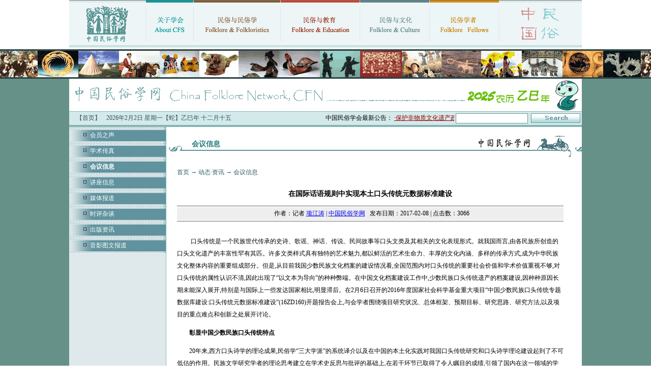

--- FILE ---
content_type: text/html
request_url: https://chinafolklore.org/web/index.php?NewsID=15563
body_size: 9830
content:
<!DOCTYPE html PUBLIC "-//W3C//DTD XHTML 1.0 Transitional//EN" "http://www.w3.org/TR/xhtml1/DTD/xhtml1-transitional.dtd">
<html xmlns="http://www.w3.org/1999/xhtml">
<head>
<meta http-equiv="Content-Type" content="text/html; charset=gb2312" />
<title>在国际话语规则中实现本土口头传统元数据标准建设 · 中国民俗学网-中国民俗学会 · 主办 ·</title>
<link href="/css/style.css" rel="stylesheet" type="text/css" />
<link href="/style.css" rel="stylesheet" type="text/css">
</head>

<body>
<table width="1008" border="0" align="center" cellpadding="0" cellspacing="0">
  <tr>
    <td><table width="100%" border="0" cellspacing="0" cellpadding="0">
      <tr>
        <td><a href="/" title="首页"><img src="/images/new/index_03.gif" width="150" height="89" border="0" /></a></td>
        <td><img src="/images/new/index_04.gif" width="1" height="89" /></td>
        <td><a href="/web/index.php?ChannelID=1" title="关于学会"><img src="/images/new/index_05.gif" width="93" height="89" border="0" /></a></td>
        <td><img src="/images/new/index_04.gif" width="1" height="89" /></td>
        <td><a href="/web/index.php?ChannelID=93" title="民俗与民俗学"><img src="/images/new/index_07.gif" width="170" height="89" border="0" /></a></td>
        <td><img src="/images/new/index_04.gif" width="1" height="89" /></td>
        <td><a href="/web/index.php?ChannelID=57" title="民俗与教育"><img src="/images/new/index_09.gif" width="155" height="89" border="0" /></a></td>
        <td><img src="/images/new/index_04.gif" width="1" height="89" /></td>
        <td><a href="/web/index.php?ChannelID=20" title="民俗与文化"><img src="/images/new/index_11.gif" width="136" height="89" border="0" /></a></td>
        <td><img src="/images/new/index_04.gif" width="1" height="89" /></td>
        <td><a href="/web/index.php?ChannelID=157" title="民俗学者"><img src="/images/new/index_13.gif" width="136" height="89" border="0" /></a></td>
        <td><img src="/images/new/index_04.gif" width="1" height="89" /></td>
        <td><img src="/images/new/index_15.gif" width="162" height="89" /></td>
      </tr>
    </table></td>
  </tr>
  <tr>
    <td height="5" background="/images/new/index_17.gif"></td>
  </tr>
  <tr>
    <td height="3"></td>
  </tr>
</table>
<table width="100%" border="0" cellspacing="0" cellpadding="0">
  <tr>
    <td bgcolor="#669188"><table width="100%" border="0" align="center" cellpadding="0" cellspacing="0">
      <tr>
        <td><div style="border-top:3px #2A4343 solid; border-bottom:3px #2A4343 solid; background:url(/images/new/top_tu.jpg);height:52px;"></div></td>
      </tr>
      <tr>
        <td align="center"><img src='/images/new/index_2025.gif'></td>
      </tr>
    </table>
    <table width="1008" border="0" align="center" cellpadding="0" cellspacing="0" bgcolor="#FFFFFF">
        <tr>
          <td bgcolor="#84b4b4" height="1"></td>
        </tr>
        <tr>
          <td bgcolor="#d4e9ea"><table width="100%" border="0" cellspacing="0" cellpadding="0">
              <tr>
                <td><table width="100%" border="0" cellspacing="0" cellpadding="0">
                    <tr>
                      <td align="center">&nbsp;&nbsp;&nbsp;&nbsp;<a href="/" class="text">【首页】</a></td>
                      <td align="center" class="text"><script src="/js/date.js"></script></td>
                      <td align="right"><marquee scrollAmount=4 width=400 onmouseover=stop() onmouseout=start()>中国民俗学会最新公告： <a href="/web/index.php?NewsID=23002" target="_blank"><span class="b"><font color="#990000">·保护非物质文化遗产政府间委员会通过中国民俗学会咨询地位复核</font></span></a> &nbsp; <a href="/web/index.php?NewsID=22436" target="_blank"><span class="b"><font color="#990000">·文旅融合背景下乡村振兴与物质民俗研究学术工作坊招生启事</font></span></a> &nbsp; <a href="/web/index.php?NewsID=22415" target="_blank"><span class="b"><font color="#990000">·中国民俗学会2025年年会征文启事</font></span></a> &nbsp; </marquee></td>
                    </tr>
                </table></td>
                <td width="250">
        <form method="get" action="/web/index.php">
        <table width="100%" border="0" cellspacing="0" cellpadding="3">
          <tr>
            <td align="right"><input name="NewsKeyword" type="text" class="input" size="16" /></td>
            <td><input type="image" src="/images/new/index_31.gif" width="97" height="19" name="Search" /><input type="hidden" name="IndexSearch" value="chinesefolklore.org.cn"></td>
          </tr>
        </table>
        </form>
                </td>
              </tr>
          </table></td>
        </tr>
        <tr>
          <td bgcolor="#84b4b4" height="4"></td>
        </tr>
      </table>
      <table width="1008" border="0" align="center" cellpadding="0" cellspacing="0" bgcolor="#FFFFFF">
        <tr>
          <td width="190" valign="top" bgcolor="#dfe9eb" class="fen">
            <table width="100%" border="0" cellspacing="0" cellpadding="0">
              
                          <tr>
                            <td height="3" background="../images/dot_bg.jpg"></td>
                          </tr>
                          <tr>
                            <td height="3" background="../images/dot_bg.jpg"></td>
                          </tr>
                          <tr>
                            <td height="22" background="../images/jb_bg.jpg">　　<img src="../images/dot3.gif" width="14" height="9"> <a href="/web/index.php?ChannelID=199" target="_parent" class="bai">会员之声</a></td>
                          </tr>
                          <tr>
                            <td height="3" background="../images/dot_bg.jpg"></td>
                          </tr>
                          <tr>
                            <td height="3" background="../images/dot_bg.jpg"></td>
                          </tr>
                          <tr>
                            <td height="3" background="../images/dot_bg.jpg"></td>
                          </tr>
                          <tr>
                            <td height="22" background="../images/jb_bg.jpg">　　<img src="../images/dot3.gif" width="14" height="9"> <a href="/web/index.php?ChannelID=173" target="_parent" class="bai">学术传真</a></td>
                          </tr>
                          <tr>
                            <td height="3" background="../images/dot_bg.jpg"></td>
                          </tr>
                          <tr>
                            <td height="3" background="../images/dot_bg.jpg"></td>
                          </tr>
                          <tr>
                            <td height="3" background="../images/dot_bg.jpg"></td>
                          </tr>
                          <tr>
                            <td height="22" background="../images/jb_bg.jpg">　　<img src="../images/dot3.gif" width="14" height="9"> <a href="/web/index.php?ChannelID=140" target="_parent" class="bai"><b>会议信息</b></a></td>
                          </tr>
                          <tr>
                            <td height="3" background="../images/dot_bg.jpg"></td>
                          </tr>
                          <tr>
                            <td height="3" background="../images/dot_bg.jpg"></td>
                          </tr>
                          <tr>
                            <td height="3" background="../images/dot_bg.jpg"></td>
                          </tr>
                          <tr>
                            <td height="22" background="../images/jb_bg.jpg">　　<img src="../images/dot3.gif" width="14" height="9"> <a href="/web/index.php?ChannelID=149" target="_parent" class="bai">讲座信息</a></td>
                          </tr>
                          <tr>
                            <td height="3" background="../images/dot_bg.jpg"></td>
                          </tr>
                          <tr>
                            <td height="3" background="../images/dot_bg.jpg"></td>
                          </tr>
                          <tr>
                            <td height="3" background="../images/dot_bg.jpg"></td>
                          </tr>
                          <tr>
                            <td height="22" background="../images/jb_bg.jpg">　　<img src="../images/dot3.gif" width="14" height="9"> <a href="/web/index.php?ChannelID=141" target="_parent" class="bai">媒体报道</a></td>
                          </tr>
                          <tr>
                            <td height="3" background="../images/dot_bg.jpg"></td>
                          </tr>
                          <tr>
                            <td height="3" background="../images/dot_bg.jpg"></td>
                          </tr>
                          <tr>
                            <td height="3" background="../images/dot_bg.jpg"></td>
                          </tr>
                          <tr>
                            <td height="22" background="../images/jb_bg.jpg">　　<img src="../images/dot3.gif" width="14" height="9"> <a href="/web/index.php?ChannelID=225" target="_parent" class="bai">时评杂谈</a></td>
                          </tr>
                          <tr>
                            <td height="3" background="../images/dot_bg.jpg"></td>
                          </tr>
                          <tr>
                            <td height="3" background="../images/dot_bg.jpg"></td>
                          </tr>
                          <tr>
                            <td height="3" background="../images/dot_bg.jpg"></td>
                          </tr>
                          <tr>
                            <td height="22" background="../images/jb_bg.jpg">　　<img src="../images/dot3.gif" width="14" height="9"> <a href="/web/index.php?ChannelID=139" target="_parent" class="bai">出版资讯</a></td>
                          </tr>
                          <tr>
                            <td height="3" background="../images/dot_bg.jpg"></td>
                          </tr>
                          <tr>
                            <td height="3" background="../images/dot_bg.jpg"></td>
                          </tr>
                          <tr>
                            <td height="3" background="../images/dot_bg.jpg"></td>
                          </tr>
                          <tr>
                            <td height="22" background="../images/jb_bg.jpg">　　<img src="../images/dot3.gif" width="14" height="9"> <a href="/web/index.php?ChannelID=162" target="_parent" class="bai">音影图文报道</a></td>
                          </tr>
                          <tr>
                            <td height="3" background="../images/dot_bg.jpg"></td>
                          </tr>
            </table>
          </td>
          <td valign="top">
            <table width="100%" border="0" cellspacing="0" cellpadding="0">
              <tr>
                <td><h1>会议信息</h1></td>
              </tr>
              <tr>
                <td height="800" valign="top">
                  <table width="95%" border="0" align="center" cellpadding="0" cellspacing="0">
                    <tr>
                      <td valign="top">
                        
            <p class='text'><a href='../cn/' class='text'>首页</a>  → <a href='../web/index.php?ChannelID=8' class='text'>动态·资讯</a>  → <a href='../web/index.php?ChannelID=140' class='text'>会议信息</a></p>
            <table width=98% border=0 cellspacing=0 cellpadding=0>
              <tr>
                <td height='45' align='center' class='news_title'>在国际话语规则中实现本土口头传统元数据标准建设</td>
              </tr>
              
              <tr>
                <td bgcolor=#666666 height=1></td>
              </tr>
              <tr>
                <td height=2 align=center></td>
              </tr>
              <tr>
                <td height='25' align='center' bgcolor='#EEEEEE' class='news_info'> &nbsp;&nbsp;作者：记者 <a href='../web/index.php?Author=%CF%EE%BD%AD%CC%CE'>项江涛</a>   | <a href='https://www.chinesefolklore.org.cn' target='_blank'>中国民俗学网</a> &nbsp;&nbsp;发布日期：2017-02-08 | 点击数：3066</td>
              </tr>
              <tr>
                <td height=2 align=center></td>
              </tr>
              <tr>
                <td bgcolor=#666666 height=1></td>
              </tr>
            </table>
            <table width=98% border=0 cellspacing=0 cellpadding=0 class=text-12>
              <tr>
                <td>&nbsp;</td>
              </tr>
              <tr>
                <td valign=top id='Zoom' class='news_info'>
                  
                  <p>&nbsp;　　口头传统是一个民族世代传承的史诗、歌谣、神话、传说、民间故事等口头文类及其相关的文化表现形式。就我国而言,由各民族所创造的口头文化遗产的丰富性罕有其匹。许多文类样式具有独特的艺术魅力,都以鲜活的艺术生命力、丰厚的文化内涵、多样的传承方式,成为中华民族文化整体内容的重要组成部分。但是,从目前我国少数民族文化档案的建设情况看,全国范围内对口头传统的重要社会价值和学术价值重视不够,对口头传统的属性认识不清,因此出现了&ldquo;以文本为导向&rdquo;的种种弊端。在中国文化档案建设工作中,少数民族口头传统遗产的档案建设,因种种原因长期未能深入展开,特别是与国际上一些发达国家相比,明显滞后。在2月6日召开的2016年度国家社会科学基金重大项目&ldquo;中国少数民族口头传统专题数据库建设:口头传统元数据标准建设&rdquo;(16ZD160)开题报告会上,与会学者围绕项目研究状况、总体框架、预期目标、研究思路、研究方法,以及项目的重点难点和创新之处展开讨论。</p>
<p>　　<b>彰显中国少数民族口头传统特点</b></p>
<p>　　20年来,西方口头诗学的理论成果,民俗学&ldquo;三大学派&rdquo;的系统译介以及在中国的本土化实践对我国口头传统研究和口头诗学理论建设起到了不可低估的作用。民族文学研究学者的理论思考建立在学术史反思与批评的基础上,在若干环节已取得了令人瞩目的成绩,引领了国内在这一领域的学术实践和方法论创新。&ldquo;中国少数民族口头传统专题数据库建设&rdquo;项目组首席专家、中国社会科学院民族文学研究所研究员巴莫曲布嫫介绍,本项目旨在通过数据库建设实现为科研服务的目的,并在资料学的基础上提升方法论的研究。国外对口头传统资料的数字化建档起步较早,多项平行案例为目前课题的设计和实施提供了可资参照的前鉴和思路。但由于语言环境、数据标准、软硬件环境和概念工具的大相径庭,尤其是难以与中国多民族、多语言、多样态的口头传统资源及其体现的文化多样性榫接。</p>
<p>　　就此,&ldquo;中国少数民族口头传统专题数据库建设&rdquo;项目组结合本土特点,主要聚焦以下三个方面作为主要研究对象:(1)围绕基于口头传统研究专业诉求的元数据标准定制、田野资料采集规范、数字化建档细则、数据描述模型、数据著录规则的研制环节构建关联型数据库的标准体系;(2)处理好与相关国家标准和业内规范的对接和协调,与其他记忆机构之间在最佳实践及其资料界定、保存、获取、应用等业内标准保持看齐;建立起既符合国家标准化建设要求又具有国际标准尺度的实践模型;(3)为口头传统研究的田野工作、档案研究和理论方法论创新提供切实可行的数据库环境建设框架。课题的总目标将以&ldquo;音影图文&rdquo;的信息内容管理为标准建设的重点,以&ldquo;专题数据库&rdquo;为方向,通过数据整合,利用统一的数据发布平台和线上管理系统,对底层数据进行样本化的处理、归集、存取、传输和发布,有效展示各民族代表性口头传统音影图文资料,分段推进数据信息的增量和内容完善,最终建成本领域国内领先、具有一定国际影响力的跨媒体交互检索系统和少数民族口头传统数字资源典藏,以利学界和公众共享。</p>
<p>　　<b>在资源存储的基础上侧重学术的构建和整合</b></p>
<p>　　中国社会科学院学部委员、民族文学研究所所长、研究员朝戈金认为,当前的学术研究往往需要不同学科的专家共同合作,在数字人文艺术领域推进跨学科的研究尤为必要。本课题联合中国科学院研究团队,研发&ldquo;验证原型实验系统&rdquo;,&ldquo;以数据库为方向&rdquo;,以&ldquo;重整合、易检索&rdquo;为原则,结合民族文学所信息化建设的实际,并以前述的&ldquo;四库五站&rdquo;工作流程为基础,搭建数据库管理/网络发布的测试环境,通过数据植入和整合测试元数据标准的应用效能,遴选部分音影图文数据进行样本化的处理、存储、传输、响应、反馈等阶段的测试、校验和完善元数据标准,达成少数民族口头传统音影图文资料跨媒体交互检索的目的。</p>
<p>　　中国科学院计算机网络信息中心高级工程师、子课题负责人胡良霖介绍,本课题的工作向度在于系统采集少数民族口头传统资料,对资料进行数字化保存、数据化归集和网络化发布,利用信息技术对既有资料存量进行管理和整合,通过持续积累和分类整理,为科研提供完整详尽、可持续利用的少数民族口头传统研究专题数据库。完成&ldquo;田野工作站&rdquo;&rarr;&ldquo;资料工作站&rdquo;&rarr;&ldquo;数字化工作站&rdquo;&rarr;&ldquo;数据化工作站&rdquo;&rarr;&ldquo;网络化工作站&rdquo;和音声档案库、影像档案库、图片档案库、文本档案库的建设,搭建数据库管理/网络平台。就研究手段而言,本课题将本着数据管理和应用的实际需求,研究国内外相关数据标准,参考DC、CDWA、VRA及国家标准和业内规范,同时借鉴中国科学院专业领域数据标准和国家数字图书馆的相关标准,以及国内外相似数据库的既有经验,结合口头传统的专业特点,研究确定本项目的通用元数据(自定义部分)和专业元数据标准及相应的数据内容。</p>
<p>　　中国通行超过130民族语言,而真正通行文字的民族不到十个;各个民族珍贵的历史文化资料长期保存在口头传统和民俗生活世界中。随着时间的推移,大量的口头遗产已经因为自然或人为灾害而消失,或者因为技术的快速变革而逐渐变得不可获取。若不及时抢救和整理,将带来不可挽回的损失。</p>
<p>　　巴莫曲布嫫认为,作为一项资料学的基础工程,在数据库建设中利用口头传统自身的规律来把握其可利用性,将口头传统的本土化方法论贡献给世界具有重大学术意义。本课题有一定的学术前瞻性,既代表了国际前沿的学术思考,也是在学科建设和国家文化建设的双重要求下应运而生的。课题的实施将从元数据标准建设引领国内少数民族文学、民间文艺学、民俗学等平行学科的信息化建设,也将为哲学社会科学数据库的信息开发和数据应用探索科际合作的可行性道路。</p>
<p>　　<b>为国家文化档案建设提供借鉴</b></p>
<p>　　数字技术在文化遗产建档、保存和研究方面的应用与发展,已成为对人类社会具有重大意义的核心议题之一。建设具有中国特色的少数民族口头传统专题数据库,集纳各民族口头传统保护与研究中的音、影、图、文资料,形成搜集、整理、研究的数字管理和传播平台,对文化档案的自觉记录和诠释,已责无旁贷地成为目前非物质文化研究与保护中的重要课题,而元数据标准研究则是数据库建设的重中之重。元数据标准体系当是根据学者的田野研究实践来设计的,其科学性与合理性也将受到田野研究实践的检验,因此将在一定程度上影响并规范学者的资料搜集工作,使之更为科学和规范。目前,随着音视频处理技术和网络信息技术的快速发展与普及,为音影图文资料转化为媒体资源创造了更好的条件。</p>
<p>　　在&ldquo;中国少数民族口头传统专题数据库建设&rdquo;开题报告会上,学者们共同表示,口头传统元数据标准建设有助于提升国家文化档案建设质量的应用价值,也具有为国内类似专题性档案库建设提供工作模型的示范意义,有利于提升我国各民族文学传统的学理性研究,并使我国少数民族非物质文化遗产保护工作落到实处。</p>
<p>　　抢救、保护和研究各民族的口头传统,将在保护人类文化的多样性,促进社会进步、民族平等、文化间对话等方面发挥不可替代的作用。本项目的实施,有助于长期保存中国各少数民族口头传统及其相关的非物质文化遗产,有助于为民族地区社会、经济和文化建设的可持续发展提供决策依据,并使中国少数民族的相关社区、群体、传承人和实践者在民族民间文化保护中受益,对我国的文化安全具有现实的、不可替代的作用。本项目有填补国家文化档案建设领域专业元数据标准之空白的意义,也具有为国内平行专业领域的数据库建设和当下的非物质文化遗产资源保护提供参考样本的实践意义。</p>
<p style="text-align: right;">　　本文原载：中国社会科学网http://ex.cssn.cn/zx/bwyc/201702/t20170207_3405990_2.shtml 2017年02月07日</p>
                  
                  <p align='right'>&nbsp;&nbsp;文章来源：中国民俗学网<br>【本文责编：孟令法】</p>
                </td>
              </tr>
              <tr><td align='right'><div class="bdsharebuttonbox"><a href="#" class="bds_more" data-cmd="more"></a><a href="#" class="bds_weixin" data-cmd="weixin" title="分享到微信"></a><a href="#" class="bds_tsina" data-cmd="tsina" title="分享到新浪微博"></a><a href="#" class="bds_qzone" data-cmd="qzone" title="分享到QQ空间"></a><a href="#" class="bds_tqq" data-cmd="tqq" title="分享到腾讯微博"></a><a href="#" class="bds_renren" data-cmd="renren" title="分享到人人网"></a><a href="#" class="bds_mail" data-cmd="mail" title="分享到邮件分享"></a><a href="#" class="bds_print" data-cmd="print" title="分享到打印"></a></div>
<script>window._bd_share_config={"common":{"bdSnsKey":{},"bdText":"","bdMini":"2","bdMiniList":false,"bdPic":"","bdStyle":"1","bdSize":"16"},"share":{}};with(document)0[(getElementsByTagName('head')[0]||body).appendChild(createElement('script')).src='/static/api/js/share.js?v=89860593.js?cdnversion='+~(-new Date()/36e5)];</script>
<!--http://bdimg.share.baidu.com--></div></td></tr>
            </table>
            <table width=98% border=0 cellspacing=0 cellpadding=0>
              <tr>
                <td bgcolor=#666666 height=1></td>
              </tr>
              <tr>
                <td height=2 align=center ></td>
              </tr>
              <tr>
                <td height=25 bgcolor=eeeeee>
                  <table width=70% align=center class=text-blue>
                    <tr><td height=30>上一条： ·<a href="/web/?NewsID=15504" class=news  title="学者建议民间文艺作品著作权保护需稳步进行
作　　者：记者 项江涛
访 问 量：02747
发表时间：2017-01-18">学者建议民间文艺作品著作权保护需稳步进行</a><br></td></tr>
                    <tr><td height=30>下一条： ·<a href="/web/?NewsID=15620" class=news  title="中外关系史视野下的丝绸之路与西北民族学术研讨会邀请函
作　　者：中国中外关系史学会
访 问 量：03384
发表时间：2017-02-25">中外关系史视野下的丝绸之路与西北民族学术研讨会邀请函</a><br></td></tr>
                  </table>
                </td>
              </tr>
              <tr>
                <td height=10 bgcolor=#ffffff></td>
              </tr> </table>
            <table width=98% border=0 cellpadding=0 cellspacing=1 bgcolor=#CCCCCC>
              <tr>
                <td height=20 bgcolor=b4c4d4 class=text-blue> &nbsp;&nbsp; <b> 相关链接 </b></td>
              </tr>
              <tr>
                <td align=center valign=top bgcolor=F1F0F0><table width=100% border=0 cellpadding=5 cellspacing=0 align=center><tr height='25' align='left'><td>·<a href="/web/?NewsID=22992" class=news  title="[朝戈金]民间智慧的形式，口头诗学的精髓——弗里“自创谚语”申论
作　　者：朝戈金
访 问 量：02891
发表时间：2025-10-27">[朝戈金]民间智慧的形式，口头诗学的精髓——弗里“自创谚语”申论</a></td><td>·<a href="/web/?NewsID=22988" class=news  title="[王均霞]学科自主知识体系建构视野中的本土女性民俗学研究
作　　者：王均霞
访 问 量：01370
发表时间：2025-10-18">[王均霞]学科自主知识体系建构视野中的本土女性民俗学研究</a></td></tr><tr><td height='1' colspan='2'></td></tr>
<tr height='25' align='left'><td>·<a href="/web/?NewsID=22986" class=news  title="[毛巧晖]抗战时期民间文学的大众化实践及本土话语的生发
作　　者：毛巧晖
访 问 量：01441
发表时间：2025-10-18">[毛巧晖]抗战时期民间文学的大众化实践及本土话语的生发</a></td><td>·<a href="/web/?NewsID=22936" class=news  title="[赵晨之]万物有灵论引入中国的知识考古与泛化
作　　者：赵晨之
访 问 量：02114
发表时间：2025-10-18">[赵晨之]万物有灵论引入中国的知识考古与泛化</a></td></tr><tr><td height='1' colspan='2'></td></tr>
<tr height='25' align='left'><td>·<a href="/web/?NewsID=22846" class=news  title="[邢宝心]作为一种“过渡礼仪”的青年慢就业现象分析
作　　者：邢宝心
访 问 量：01074
发表时间：2025-10-18">[邢宝心]作为一种“过渡礼仪”的青年慢就业现象分析</a></td><td>·<a href="/web/?NewsID=22823" class=news  title="[吴比]东部苗族谜语的形态、特点与功能
作　　者：吴比
访 问 量：01077
发表时间：2025-10-18">[吴比]东部苗族谜语的形态、特点与功能</a></td></tr><tr><td height='1' colspan='2'></td></tr>
<tr height='25' align='left'><td>·<a href="/web/?NewsID=22802" class=news  title="[王雅静]八仙信仰在朝鲜半岛的传播、接受与变异
作　　者：王雅静
访 问 量：00611
发表时间：2025-10-17">[王雅静]八仙信仰在朝鲜半岛的传播、接受与变异</a></td><td>·<a href="/web/?NewsID=22742" class=news  title="[孙妍]口头传统与民俗主义的互动共生
作　　者：孙妍
访 问 量：01281
发表时间：2025-10-17">[孙妍]口头传统与民俗主义的互动共生</a></td></tr><tr><td height='1' colspan='2'></td></tr>
<tr height='25' align='left'><td>·<a href="/web/?NewsID=22666" class=news  title="[刘玉颖  [俄]Курьянова Т.С.]全球化与本土化对话中俄罗斯非物质文化遗产保护法律政策体系建设
作　　者：刘玉颖  [俄]Курьянова Т.С.
访 问 量：01840
发表时间：2025-10-17">[刘玉颖  [俄]Курьянова Т.С.]全球化与本土化对话中俄罗斯非物质文化遗产保护法律政策体系建设</a></td><td>·<a href="/web/?NewsID=22626" class=news  title="[林安宁]口头传统楔入型受众的接受养成机制论
作　　者：林安宁
访 问 量：00769
发表时间：2025-10-17">[林安宁]口头传统楔入型受众的接受养成机制论</a></td></tr><tr><td height='1' colspan='2'></td></tr>
<tr height='25' align='left'><td>·<a href="/web/?NewsID=22614" class=news  title="[李永良  李璐]民间美术非遗保护出版研究乱象刍议
作　　者：李永良  李璐
访 问 量：02520
发表时间：2025-10-17">[李永良  李璐]民间美术非遗保护出版研究乱象刍议</a></td><td>·<a href="/web/?NewsID=22610" class=news  title="[李欣然]声音、身体与传统：认知口头诗学视域下的童谣研究
作　　者：李欣然
访 问 量：02049
发表时间：2025-10-17">[李欣然]声音、身体与传统：认知口头诗学视域下的童谣研究</a></td></tr><tr><td height='1' colspan='2'></td></tr>
<tr height='25' align='left'><td>·<a href="/web/?NewsID=22606" class=news  title="[李文文]算法时代的“数字灵媒”：短视频平台上占卜民俗的知识再生产与本土化重构
作　　者：李文文
访 问 量：02846
发表时间：2025-10-17">[李文文]算法时代的“数字灵媒”：短视频平台上占卜民俗的知识再生产与本土化重构</a></td><td>·<a href="/web/?NewsID=22569" class=news  title="[吉牛乌各]我国民俗学的本土传统与理论追求
作　　者：吉牛乌各
访 问 量：00499
发表时间：2025-10-17">[吉牛乌各]我国民俗学的本土传统与理论追求</a></td></tr><tr><td height='1' colspan='2'></td></tr>
<tr height='25' align='left'><td>·<a href="/web/?NewsID=22568" class=news  title="[嵇晗]血液迷信研究：江绍原对本土身体经验的透视及当代重审
作　　者：嵇晗
访 问 量：00781
发表时间：2025-10-17">[嵇晗]血液迷信研究：江绍原对本土身体经验的透视及当代重审</a></td><td>·<a href="/web/?NewsID=22565" class=news  title="[黄亚欣]口头传统演述的具身性
作　　者：黄亚欣
访 问 量：01303
发表时间：2025-10-17">[黄亚欣]口头传统演述的具身性</a></td></tr><tr><td height='1' colspan='2'></td></tr>
<tr height='25' align='left'><td>·<a href="/web/?NewsID=22556" class=news  title="[何卫东]全球化与本土化视域下京族体育文化的民俗学自主知识体系建构
作　　者：何卫东
访 问 量：00892
发表时间：2025-10-17">[何卫东]全球化与本土化视域下京族体育文化的民俗学自主知识体系建构</a></td><td>·<a href="/web/?NewsID=22550" class=news  title="[韩亚轩]“花儿”中的程式、表演与文化记忆考察
作　　者：韩亚轩
访 问 量：00969
发表时间：2025-10-16">[韩亚轩]“花儿”中的程式、表演与文化记忆考察</a></td></tr><tr><td height='1' colspan='2'></td></tr>
<tr height='25' align='left'><td>·<a href="/web/?NewsID=22520" class=news  title="[杜韵红]乡村振兴背景下中国生态博物馆研究综述：理论演进、实践反思与未来路径
作　　者：杜韵红
访 问 量：01179
发表时间：2025-10-16">[杜韵红]乡村振兴背景下中国生态博物馆研究综述：理论演进、实践反思与未来路径</a></td><td>·<a href="/web/?NewsID=22518" class=news  title="[杜若桢]《王者荣耀》神话叙事的数字化转生
作　　者：杜若桢
访 问 量：02608
发表时间：2025-10-16">[杜若桢]《王者荣耀》神话叙事的数字化转生</a></td></tr><tr><td height='1' colspan='2'></td></tr>
</table></td>
              </tr>
            </table><BR>
                      </td>
                    </tr>
                  </table>
                </td>
              </tr>
            </table>
          </td>
        </tr>
      </table>
      <table width="1008" border="0" align="center" cellpadding="0" cellspacing="0" bgcolor="#FFFFFF">
        <tr>
          <td bgcolor="#639393" height="1px"></td>
        </tr>
        <tr>
          <td bgcolor="#eef6f8"><table width="100%" border="0" cellspacing="0" cellpadding="0">
              <tr>
                <td><table width="100%" border="0" cellspacing="0" cellpadding="3">
              <tr>
                <td align="center"><a href="/web/index.php?ChannelID=74" class="dh"><img src="/images/new/index_79.gif" width="63" height="58" border="0" /></a></td>
              </tr>
              <tr>
                <td align="center"><a href="/web/index.php?ChannelID=74" class="dh">公告栏</a></td>
              </tr>
            </table></td>
            <td><table width="100%" border="0" cellspacing="0" cellpadding="3">
              <tr>
                <td align="center"><a href="/web/?ChannelID=41" class="dh"><img src="/images/new/index_81.gif" width="57" height="58" border="0" /></a></td>
              </tr>
              <tr>
                <td align="center"><a href="/web/?ChannelID=41" class="dh">在线投稿</a></td>
              </tr>
            </table></td>
            <td><table width="100%" border="0" cellspacing="0" cellpadding="3">
              <tr>
                <td align="center"><a href="/forum/" class="dh"><img src="/images/new/index_83.gif" width="65" height="58" border="0" /></a></td>
              </tr>
              <tr>
                <td align="center"><a href="/forum/" class="dh">民俗学论坛</a></td>
              </tr>
            </table></td>
            <td><table width="100%" border="0" cellspacing="0" cellpadding="3">
              <tr>
                <td align="center"><a href="/blog/" class="dh"><img src="/images/new/index_85.gif" width="47" height="58" border="0" /></a></td>
              </tr>
              <tr>
                <td align="center"><a href="/blog/" class="dh">民俗学博客</a></td>
              </tr>
            </table></td>
            <td><table width="100%" border="0" cellspacing="0" cellpadding="3">
              <tr>
                <td align="center"><a href="/web/?ChannelID=91" class="dh"><img src="/images/new/index_89.gif" width="48" height="58" border="0" /></a></td>
              </tr>
              <tr>
                <td align="center"><a href="/web/?ChannelID=91" class="dh">入会申请</a></td>
              </tr>
            </table></td>
            <td><table width="100%" border="0" cellspacing="0" cellpadding="3">
              <tr>
                <td align="center"><a href="/forum/rss.php?auth=%2FCT1q55ry8jYmloKtcN1rk5wqg" target="_blank"><img src="/images/new/index_87.gif" width="57" height="58" border="0" /></a></td>
              </tr>
              <tr>
                <td align="center"><a href="/forum/rss.php?auth=%2FCT1q55ry8jYmloKtcN1rk5wqg" target="_blank" class="dh">RSS订阅</a></td>
              </tr>
            </table></td>
                <td width="320" align="center"><table width="268" border="0" cellspacing="0" cellpadding="0">
                  <tr>
                    <td height="68" background="/images/new/index_92.gif"><p style="padding:10px 0 0 90px; text-align:left;"><a href="/forum/" class="bottom_text">民俗学论坛</a>／<a href="/blog/" class="bottom_text">民俗学博客</a><br><a href="/forum/register.php" class="hei">注册</a>　<a href="/forum/faq.php" class="hei">帮助</a>　<a href="mailto:cfngroup@gmail.com" class="hei">咨询</a>　<a href="/forum/logging.php?action=login" class="hei">登录</a></p></td>
                  </tr>
                  <!--<tr>
                    <td bgcolor="#CFE4E4"><form method="post" action="/cn/email.php">
                        <table width="100%" border="0" cellspacing="0" cellpadding="3">
                          <tr>
                            <td align="right"><input name="email" type="text" class="input" id="textfield" size="22" value="电子通讯稍后发布" onfocus="if(this.value==this.defaultValue){this.value='';}" onblur="if(this.value==''){this.value=this.defaultValue;}" /></td>
                            <td width="80"><input type="image" name="imageField" id="imageField" src="/images/new/index_96.gif" />
                            </td>
                          </tr>
                        </table>
                    </form></td>
                  </tr>-->
                  <tr>
                    <td><img src="/images/new/index_105.gif" width="268" height="5" /></td>
                  </tr>
                </table></td>
              </tr>
          </table></td>
        </tr>
        <tr>
          <td bgcolor="#639393" height="1px"></td>
        </tr>
        <tr>
          <td height="8px"></td>
        </tr>
      </table>
      <table width="1008" border="0" align="center" cellpadding="0" cellspacing="0" bgcolor="#FFFFFF" class="bottom">
        <tr>
          <td bgcolor="#5e929d" height="3"></td>
        </tr>
        <tr>
          <td height="20" align="center" background="/images/new/index_108.gif" class="text">
            <a href="/web/index.php?ChannelID=70" class="text" target="_blank">学会机构</a>┃
      <a href="/web/index.php?ChannelID=174" class="text" target="_blank">合作网站</a> ┃
      <a href="/web/index.php?ChannelID=127" class="text" target="_blank">友情链接</a> ┃
      <a href="/web/index.php?ChannelID=54" class="text" target="_blank">版权与免责申明</a> ┃
      <a href="/web/index.php?ChannelID=25" class="text" target="_blank">网上民俗学</a> ┃
            <a href="/member/" class="text" target="_blank">会员中心</a> ┃
            <a href="/cn/cfn_member.php" class="text" target="_blank">学会会员</a> ┃
      <!--<a href="/submit/director.php" class="text" target="_blank">学会理事</a> ┃-->
      <a href="/web/index.php?ChannelID=286" class="text" target="_blank">会费缴纳</a> ┃
            <a href="https://www.chinesefolklore.org.cn/submit/" class="text" target="_blank"><span style="font-weight:bold;">2025年会专区</span></a> ┃
            <a href="/web/index.php?ChannelID=303" class="text" target="_blank">移动端</a> ┃
      <a href="/web/index.php?act=show_website_map" class="text" target="_blank">本网导航</a> ┃
      <a href="/ChinaFolkloreSociety/" class="text" target="_blank">旧版回顾</a>
          </td>
        </tr>
        <tr>
          <td align="center" bgcolor="#afd7d7" class="text" style="line-height:24px; padding:5px">
              中国民俗学会<br>
              中华人民共和国教育部主管<br>
              联合国教科文组织保护非物质文化遗产政府间委员会咨询机构<br>
              主办：<a href="/web/index.php?ChannelID=11" target="_blank" class="bottom_text">中国民俗学会</a>　
              <a href="/web/index.php?ChannelID=11" target="_blank" class="bottom_text">China Folklore Society (CFS)</a>　Copyright &copy; 2003-2025　All Rights Reserved　版权所有<BR>
              地址：北京市海淀区北京师范大学 邮编：100875<br />
              联系方式：
              <img src="/images/new/index_112.gif" width="18" height="12" />
              <a href="mailto:chinafolklore@163.com" class="bottom_text">学会秘书处</a>
              办公时间：每周一或周二上午10：30—下午4：30  &nbsp;
              <img src="/images/new/index_112.gif" width="18" height="12" /><a href="mailto:chinafolklore-2@163.com" class="bottom_text"> 投稿邮箱</a> &nbsp;
              <img src="/images/new/index_112.gif" width="18" height="12" /><a href="mailto:cfsrhsq@163.com" class="bottom_text"> 会员部</a> &nbsp;
              <img src="/images/new/index_112.gif" width="18" height="12" /><a href="https://www.chinesefolklore.org.cn/web/?ChannelID=91" class="bottom_text"> 入会申请</a>
              <br />
              <a href="https://xxgs.chinanpo.mca.gov.cn/gsxt/newDetails?b=eyJpZCI6IjUxMTAwMDAwNTAwMDEzODAxNSJ9" target="_blank" class="bottom_text">民政部登记证书</a> &nbsp;  &nbsp;
              <a href="https://beian.miit.gov.cn" target="_blank" class="bottom_text">京ICP备14046869号-1</a> &nbsp;&nbsp; &nbsp;
              <img src="/images/beian.mps.gov.cn.png" height="15"> <a href="https://beian.mps.gov.cn/#/query/webSearch?code=11010602201293" rel="noreferrer" target="_blank"  class="bottom_text">京公网安备11010602201293</a> &nbsp;&nbsp;
              <br>
              <script src="/cn/index_count.js.php"></script> &nbsp;&nbsp;
              <a href="http://www.zhongyan.org/" target="_blank" class="bottom_text">技术支持：中研网</a>
          </td>
        </tr>
        <tr>
          <td bgcolor="#5e929d" height="3"></td>
        </tr>
      </table></td>
  </tr>
</table>
</body>
</html>
<script type="text/javascript">
var gaJsHost = (("https:" == document.location.protocol) ? "https://ssl." : "http://www.");
document.write(unescape("%3Cscript src='" + gaJsHost + "google-analytics.com/ga.js' type='text/javascript'%3E%3C/script%3E"));
</script>
<script type="text/javascript">
var pageTracker = _gat._getTracker("UA-1250461-16");
pageTracker._trackPageview();
</script>
<script>
  var _hmt = _hmt || [];
  (function() {
    var hm = document.createElement("script");
    hm.src = "https://hm.baidu.com/hm.js?9d7924e70f06b7b0c2ebb7418f746259";
    var s = document.getElementsByTagName("script")[0];
    s.parentNode.insertBefore(hm, s);
  })();
</script>



--- FILE ---
content_type: text/html
request_url: https://chinafolklore.org/cn/index_count.js.php
body_size: 103
content:
document.write("当前在线<B>3824</B>人 | 今天访问<b>82051</b>次 总访问<b>268572056</b>次");
